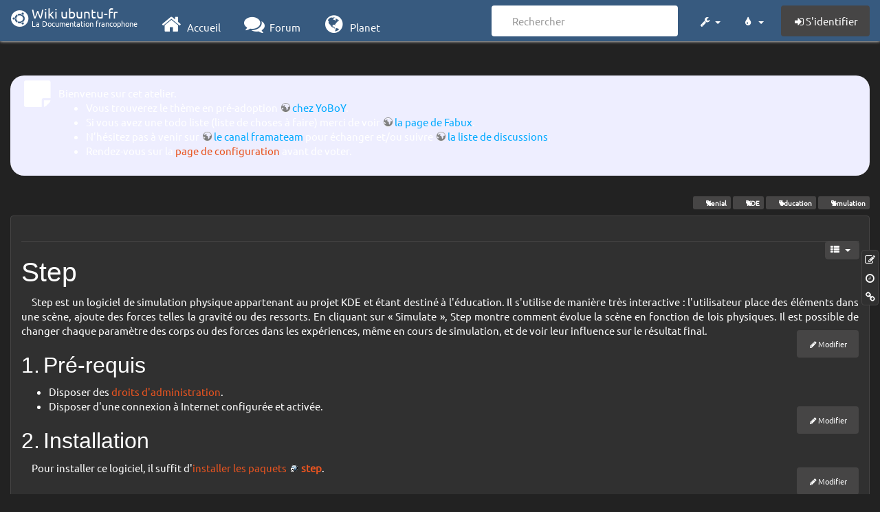

--- FILE ---
content_type: text/html; charset=utf-8
request_url: http://www.wwwinterface.toile-libre.org/doku.php/step?bootswatch-theme=darkly
body_size: 27930
content:
<!DOCTYPE html>
<html xmlns="http://www.w3.org/1999/xhtml" xml:lang="fr"
  lang="fr" dir="ltr" class="no-js">
<head>
  <meta charset="UTF-8" />
  <meta http-equiv="X-UA-Compatible" content="IE=edge" />
  <title>step Atelier</title>
  <script>(function(H){H.className=H.className.replace(/\bno-js\b/,'js')})(document.documentElement)</script>
  <meta name="viewport" content="width=device-width,initial-scale=1" />
  <link rel="shortcut icon" href="/lib/exe/fetch.php/favicon.ico" />
<link rel="apple-touch-icon" href="/lib/exe/fetch.php/apple-touch-icon.png" />
    <meta name="generator" content="DokuWiki"/>
<meta name="robots" content="index,follow"/>
<meta name="keywords" content="xenial,kde,education,simulation"/>
<link type="text/css" rel="stylesheet" href="/lib/tpl/bootstrap3/assets/font-awesome/css/font-awesome.min.css"/>
<link type="text/css" rel="stylesheet" href="/lib/tpl/bootstrap3/assets/bootstrap/darkly/bootstrap.min.css"/>
<link rel="search" type="application/opensearchdescription+xml" href="/lib/exe/opensearch.php" title="Wiki ubuntu-fr"/>
<link rel="start" href="/"/>
<link rel="contents" href="/doku.php/step?do=index" title="Plan du site"/>
<link rel="manifest" href="/lib/exe/manifest.php"/>
<link rel="alternate" type="application/rss+xml" title="Derniers changements" href="/feed.php"/>
<link rel="alternate" type="application/rss+xml" title="Catégorie courante" href="/feed.php?mode=list&amp;ns="/>
<link rel="edit" title="Modifier cette page" href="/doku.php/step?do=edit"/>
<link rel="alternate" type="text/html" title="HTML brut" href="/doku.php/step?do=export_xhtml"/>
<link rel="alternate" type="text/plain" title="Wiki balise" href="/doku.php/step?do=export_raw"/>
<link rel="canonical" href="http://www.wwwinterface.toile-libre.org/doku.php/step"/>
<link rel="stylesheet" type="text/css" href="/lib/exe/css.php?t=bootstrap3&amp;tseed=204866023b506081013c7cff7e90b8e9"/>
<!--[if gte IE 9]><!-->
<script type="text/javascript">/*<![CDATA[*/var NS='';var JSINFO = {"bootstrap3":{"mode":"show","toc":[],"config":{"collapsibleSections":0,"fixedTopNavbar":1,"showSemanticPopup":0,"sidebarOnNavbar":0,"tagsOnTop":1,"tocAffix":1,"tocCollapseOnScroll":0,"tocCollapsed":1,"tocLayout":"navbar","useAnchorJS":1}},"id":"step","namespace":"","ACT":"show","useHeadingNavigation":0,"useHeadingContent":0};
/*!]]>*/</script>
<script type="text/javascript" charset="utf-8" src="/lib/exe/jquery.php?tseed=23f888679b4f1dc26eef34902aca964f"></script>
<script type="text/javascript" charset="utf-8" src="/lib/exe/js.php?t=bootstrap3&amp;tseed=204866023b506081013c7cff7e90b8e9"></script>
<script type="text/javascript" src="/lib/tpl/bootstrap3/assets/bootstrap/js/bootstrap.min.js"></script>
<script type="text/javascript" src="/lib/tpl/bootstrap3/assets/anchorjs/anchor.min.js"></script>
<script type="text/javascript" src="/lib/tpl/bootstrap3/assets/typeahead/bootstrap3-typeahead.min.js"></script>
<!--<![endif]-->
<style type="text/css">@media screen { body { margin-top: 80px; }  #dw__toc.affix { top: 70px; position: fixed !important; }  #dw__toc .nav .nav .nav { display: none; } }</style>
    <!--[if lt IE 9]>
  <script type="text/javascript" src="https://oss.maxcdn.com/html5shiv/3.7.2/html5shiv.min.js"></script>
  <script type="text/javascript" src="https://oss.maxcdn.com/respond/1.4.2/respond.min.js"></script>
  <![endif]-->
</head>
<body class="darkly dokuwiki mode_show tpl_bootstrap3 dw-page-on-panel" data-page-id="step">

  <header id="dokuwiki__header" class="dokuwiki container-fluid">
    <div class="noteclassic">Bienvenue sur cet atelier.
<ul>
<li class="level1"><div class="li"> Vous trouverez le thème en pré-adoption <a href="http://doc.ufr.yoboy.fr/" class="urlextern" title="http://doc.ufr.yoboy.fr/" rel="nofollow">chez YoBoY</a>.</div>
</li>
<li class="level1"><div class="li"> Si vous avez une todo liste (liste de choses à faire) merci de voir <a href="https://doc.ubuntu-fr.org/utilisateurs/fabux/brouillons/bugstheme2018" class="urlextern" title="https://doc.ubuntu-fr.org/utilisateurs/fabux/brouillons/bugstheme2018" rel="nofollow">la page de Fabux</a>.</div>
</li>
<li class="level1"><div class="li"> N’hésitez pas à venir sur <a href="https://doc.ubuntu-fr.org/wiki/participer_wiki#le_salon_de_discussion" class="urlextern" title="https://doc.ubuntu-fr.org/wiki/participer_wiki#le_salon_de_discussion" rel="nofollow">le canal framateam</a> pour échanger et/ou suivre <a href="https://doc.ubuntu-fr.org/wiki/participer_wiki#la_liste_de_diffusion" class="urlextern" title="https://doc.ubuntu-fr.org/wiki/participer_wiki#la_liste_de_diffusion" rel="nofollow">la liste de discussions</a>.</div>
</li>
<li class="level1"><div class="li"> Rendez-vous sur la <a href="/doku.php/configuration_du_theme" class="wikilink1" title="configuration_du_theme">page de configuration</a> avant de voter.</div>
</li>
</ul>

</div>
<!-- cachefile /data/web/2/0/wwwinterface.toile-libre.org/htdocs/data/cache/c/cd66e2ad8ccdb0105dd0716568a653df.xhtml used -->
<nav id="dw__navbar" class="navbar navbar-fixed-top navbar-default" role="navigation">

  <div class="container-fluid">

    <div class="navbar-header">

      <button class="navbar-toggle" type="button" data-toggle="collapse" data-target=".navbar-collapse">
        <span class="icon-bar"></span>
        <span class="icon-bar"></span>
        <span class="icon-bar"></span>
      </button>

      <a href="/doku.php/Accueil"  accesskey="h" title="[H]" class="navbar-brand"><span class="uf uf-cof" id="dw__accueil" style="font-size: 35px;" ></span> <span id="dw__title" style="margin-top:-5px">Wiki ubuntu-fr<span id="dw__tagline">La Documentation francophone</span></span></a>
    </div>

    <div class="collapse navbar-collapse">

      
      <ul class="nav navbar-nav">
        <li>
          <a href="//ubuntu-fr.org/" ><i class="fa fa-fw fa-home" style="font-size: 2em;"></i><span> Accueil</span></a>        </li>
        <li>
          <a href="//forum.ubuntu-fr.org/" ><i class="fa fa-fw fa-comments" style="font-size: 2em;"></i><span> Forum</span></a>        </li>
        <li>
          <a href="//planet.ubuntu-fr.org/" ><i class="fa fa-fw fa-globe" style="font-size: 2em;"></i><span> Planet</span></a>        </li>
      </ul>

            
      
      <div class="navbar-right" id="dw__navbar_items">

        <form action="//forum.ubuntu-fr.org/search_ubuntufr.php" accept-charset="utf-8" class="navbar-form navbar-left search" id="dw__search" method="get" role="search"><div class="no"><input id="qsearch" autocomplete="off" type="search" placeholder="Rechercher" accesskey="f" name="q" class="form-control" title="[F]" /><button type="submit" title="Rechercher"><i class="fa fa-fw fa-search"></i></button><input type="hidden" name="do" value="search" /><input type="hidden" name="tsearch" value="wiki" /></div></form>
        
<ul class="nav navbar-nav dw-action-icon" id="dw__tools">


  <li class="dropdown">

    <a href="" class="dropdown-toggle" data-target="#" data-toggle="dropdown" title="" role="button" aria-haspopup="true" aria-expanded="false">
      <i class="fa fa-fw fa-wrench"></i> <span class="hidden-lg hidden-md hidden-sm">Outils</span> <span class="caret"></span>
    </a>

    <ul class="dropdown-menu tools" role="menu">
    
      <li class="dropdown-header">
        <i class="fa fa-fw fa-cubes"></i> Outils du site      </li>
      <li><a href="/doku.php/step?do=recent"  class="action recent" accesskey="r" rel="nofollow" title="Derniers changements [R]">Derniers changements</a></li><li><a href="/doku.php/step?do=media&amp;ns="  class="action media" rel="nofollow" title="Gestionnaire Multimédia">Gestionnaire Multimédia</a></li><li><a href="/doku.php/step?do=index"  class="action index" accesskey="x" rel="nofollow" title="Plan du site [X]">Plan du site</a></li>
            <li class="divider" role="separator"></li>
      
    
      <li class="dropdown-header">
        <i class="fa fa-fw fa-file"></i> Outils de la page      </li>
      <li><a href="/doku.php/step?do=edit"  class="action edit" accesskey="e" rel="nofollow" title="Modifier cette page [E]">Modifier cette page</a></li><li><a href="/doku.php/step?do=revisions"  class="action revs" accesskey="o" rel="nofollow" title="Anciennes révisions [O]">Anciennes révisions</a></li><li><a href="/doku.php/step?do=backlink"  class="action backlink" rel="nofollow" title="Liens de retour">Liens de retour</a></li><li><a href="#dokuwiki__top"  class="action top" accesskey="t" rel="nofollow" title="Haut de page [T]">Haut de page</a></li>
      
        </ul>
  </li>


</ul>

<!-- theme-switcher -->
<ul class="nav navbar-nav" id="dw__themes">
  <li class="dropdown">

    <a href="" class="dropdown-toggle" data-toggle="dropdown" data-target="#" role="button" aria-haspopup="true" aria-expanded="false"><i class="fa fa-fw fa-tint"></i> <span class="hidden-lg hidden-md hidden-sm">Thèmes</span> <span class="caret"></span></a>

    <ul class="dropdown-menu" aria-labelledby="themes">
      <li class="dropdown-header"><i class="fa fa-fw fa-tint"></i> Thèmes</li>
      <li>
        <a href="/doku.php/step?bootswatch-theme=default">Default</a>
      </li>
      <li class="dropdown-header"><i class="fa fa-fw fa-tint"></i> Bootswatch Themes</li>
            <li>
        <a href="/doku.php/step?bootswatch-theme=cerulean">Cerulean</a>
      </li>
            <li>
        <a href="/doku.php/step?bootswatch-theme=cosmo">Cosmo</a>
      </li>
            <li>
        <a href="/doku.php/step?bootswatch-theme=cyborg">Cyborg</a>
      </li>
            <li class="active">
        <a href="/doku.php/step?bootswatch-theme=darkly">Darkly</a>
      </li>
            <li>
        <a href="/doku.php/step?bootswatch-theme=flatly">Flatly</a>
      </li>
            <li>
        <a href="/doku.php/step?bootswatch-theme=journal">Journal</a>
      </li>
            <li>
        <a href="/doku.php/step?bootswatch-theme=lumen">Lumen</a>
      </li>
            <li>
        <a href="/doku.php/step?bootswatch-theme=paper">Paper</a>
      </li>
            <li>
        <a href="/doku.php/step?bootswatch-theme=readable">Readable</a>
      </li>
            <li>
        <a href="/doku.php/step?bootswatch-theme=sandstone">Sandstone</a>
      </li>
            <li>
        <a href="/doku.php/step?bootswatch-theme=simplex">Simplex</a>
      </li>
            <li>
        <a href="/doku.php/step?bootswatch-theme=solar">Solar</a>
      </li>
            <li>
        <a href="/doku.php/step?bootswatch-theme=slate">Slate</a>
      </li>
            <li>
        <a href="/doku.php/step?bootswatch-theme=spacelab">Spacelab</a>
      </li>
            <li>
        <a href="/doku.php/step?bootswatch-theme=superhero">Superhero</a>
      </li>
            <li>
        <a href="/doku.php/step?bootswatch-theme=united">United</a>
      </li>
            <li>
        <a href="/doku.php/step?bootswatch-theme=yeti">Yeti</a>
      </li>
          </ul>

  </li>
</ul>
<!-- /theme-switcher -->

        <ul class="nav navbar-nav">

          
          
                    <li>
            <span class="dw__actions dw-action-icon">
              <a href="/doku.php/step?do=login&amp;sectok="  class="action btn btn-default navbar-btn login" rel="nofollow" title="S&#039;identifier"><span class="">S'identifier</span></a>            </span>
          </li>
          
        </ul>

                <ul class="nav navbar-nav hide" id="dw__toc_menu">
          <li class="dropdown">
            <a href="" class="dropdown-toggle" data-target="#" data-toggle="dropdown" title="Table des matières" role="button" aria-haspopup="true" aria-expanded="false">
              <i class="fa fa-fw fa-th-list"></i> <span class="hidden-lg hidden-md hidden-sm">Table des matières</span><span class="caret"></span>
            </a>
            <ul class="dropdown-menu" role="menu" style="max-height: 400px; overflow-y: auto">
              <li class="dropdown-header"><i class="fa fa-fw fa-th-list"></i> Table des matières</li>
            </ul>
          </li>
        </ul>
        
        

      </div>

    </div>
  </div>
</nav>
  </header>

  <div id="dokuwiki__top" class="dokuwiki container-fluid">

    <div id="dokuwiki__pageheader">

      
      
      <p class="pageId text-right small">
              </p>

      <div id="dw__msgarea" class="small">
              </div>

    </div>

    <main class="main row" role="main">

      
      <article id="dokuwiki__content" class="container-fluid" itemscope itemtype="http://schema.org/Article" itemref="dw__license">

        
<nav id="dw__pagetools" class="hidden-print">
  <div class="tools panel panel-default pull-right ">
    <ul class="nav nav-stacked nav-pills">
      <li><a href="/doku.php/step?do=edit"  class="action text-muted edit" accesskey="e" rel="nofollow" title="Modifier cette page [E]"><i class="fa fa-fw fa-pencil-square-o"></i><span class="sr-only"> Modifier cette page</span></a></li><li><a href="/doku.php/step?do=revisions"  class="action text-muted revs" accesskey="o" rel="nofollow" title="Anciennes révisions [O]"><i class="fa fa-fw fa-clock-o"></i><span class="sr-only"> </span></a></li><li><a href="/doku.php/step?do=backlink"  class="action text-muted backlink" rel="nofollow" title="Liens de retour"><i class="fa fa-fw fa-link"></i><span class="sr-only"> Liens de retour</span></a></li>    </ul>
  </div>
</nav>

        <div class="panel panel-default" itemprop="articleBody">
          <div class="page panel-body">

            <div class="dw-content-page dw-toc-closed"><div class="dw-toc hidden-print"><script>JSINFO.bootstrap3.toc = [{"link":"#pre-requis","title":"Pr\u00e9-requis","level":1},{"link":"#installation","title":"Installation","level":1},{"link":"#utilisation","title":"Utilisation","level":1},{"link":"#desinstallation","title":"D\u00e9sinstallation","level":1},{"link":"#voir_aussi","title":"Voir aussi","level":1}];</script>
<!-- TOC START -->
<nav id="dw__toc" role="navigation" class="toc-panel panel panel-default small">
<h6 data-toggle="collapse" data-target="#dw__toc .toc-body" title="Table des matières" class="panel-heading toc-title"><i class="fa fa-fw fa-th-list"></i> <span>Table des matières</span> <i class="caret"></i></h6>
<div class="panel-body  toc-body collapse ">

<ul class="nav toc">
<li class="level1"><a href="#pre-requis">Pré-requis</a></li>
<li class="level1"><a href="#installation">Installation</a></li>
<li class="level1"><a href="#utilisation">Utilisation</a></li>
<li class="level1"><a href="#desinstallation">Désinstallation</a></li>
<li class="level1"><a href="#voir_aussi">Voir aussi</a></li>
</ul>

</div>
</nav>
<!-- TOC END -->
</div><!-- CONTENT --><div class="dw-content"><div class="tags"><span>
	<a href="/doku.php/xenial" class="wikilink1" title="xenial" rel="tag">Xenial</a>,
	<a href="/doku.php/kde" class="wikilink1" title="kde" rel="tag">KDE</a>,
	<a href="/doku.php/education" class="wikilink1" title="education" rel="tag">éducation</a>,
	<a href="/doku.php/simulation" class="wikilink1" title="simulation" rel="tag">simulation</a>
</span></div>
<hr />

<h1 class="sectionedit1" id="step">Step</h1>
<div class="level1">

<p>
Step est un logiciel de simulation physique appartenant au projet KDE et étant destiné à l&#039;éducation. Il s&#039;utilise de manière très interactive : l&#039;utilisateur place des éléments dans une scène, ajoute des forces telles la gravité ou des ressorts. En cliquant sur « Simulate », Step montre comment évolue la scène en fonction de lois physiques. Il est possible de changer chaque paramètre des corps ou des forces dans les expériences, même en cours de simulation, et de voir leur influence sur le résultat final.
</p>

</div>
<div class='secedit editbutton_section editbutton_1'><form class="button btn_secedit" method="post" action="/doku.php/step"><div class="no"><input type="hidden" name="do" value="edit" /><input type="hidden" name="rev" value="1524906892" /><input type="hidden" name="summary" value="[Step] " /><input type="hidden" name="target" value="section" /><input type="hidden" name="hid" value="step" /><input type="hidden" name="codeblockOffset" value="0" /><input type="hidden" name="range" value="49-604" /><button type="submit" title="Step">Modifier</button></div></form></div>
<h2 class="sectionedit2" id="pre-requis">Pré-requis</h2>
<div class="level2">
<ul>
<li class="level1"><div class="li"> Disposer des <a href="/doku.php/sudo" class="wikilink1" title="sudo">droits d&#039;administration</a>.</div>
</li>
<li class="level1"><div class="li"> Disposer d&#039;une connexion à Internet configurée et activée.</div>
</li>
</ul>

</div>
<div class='secedit editbutton_section editbutton_2'><form class="button btn_secedit" method="post" action="/doku.php/step"><div class="no"><input type="hidden" name="do" value="edit" /><input type="hidden" name="rev" value="1524906892" /><input type="hidden" name="summary" value="[Pré-requis] " /><input type="hidden" name="target" value="section" /><input type="hidden" name="hid" value="pre-requis" /><input type="hidden" name="codeblockOffset" value="0" /><input type="hidden" name="range" value="605-750" /><button type="submit" title="Pré-requis">Modifier</button></div></form></div>
<h2 class="sectionedit3" id="installation">Installation</h2>
<div class="level2">

<p>
Pour installer ce logiciel, il suffit d&#039;<a href="/doku.php/tutoriel/comment_installer_un_paquet#paquet_present_dans_les_depots" class="wikilink1" title="tutoriel:comment_installer_un_paquet">installer les paquets</a> <strong><a href="https://www.google.com/search?q=step&amp;btnI=lucky" class="interwiki iw_go" title="https://www.google.com/search?q=step&amp;btnI=lucky">step</a></strong>.
</p>

</div>
<div class='secedit editbutton_section editbutton_3'><form class="button btn_secedit" method="post" action="/doku.php/step"><div class="no"><input type="hidden" name="do" value="edit" /><input type="hidden" name="rev" value="1524906892" /><input type="hidden" name="summary" value="[Installation] " /><input type="hidden" name="target" value="section" /><input type="hidden" name="hid" value="installation" /><input type="hidden" name="codeblockOffset" value="0" /><input type="hidden" name="range" value="751-931" /><button type="submit" title="Installation">Modifier</button></div></form></div>
<h2 class="sectionedit4" id="utilisation">Utilisation</h2>
<div class="level2">

<p>
Lancez l&#039;application via le <a href="/doku.php/unity#tableau_de_bord_dash" class="wikilink1" title="unity">tableau de bord</a> (Unity) ou via le <a href="/doku.php/terminal" class="wikilink1" title="terminal">terminal</a> (toutes versions d&#039;Ubuntu) avec la <a href="/doku.php/commande_shell" class="wikilink2" title="commande_shell" rel="nofollow">commande</a> suivante : 
</p>
<pre class="code">step</pre>

</div>
<div class='secedit editbutton_section editbutton_4'><form class="button btn_secedit" method="post" action="/doku.php/step"><div class="no"><input type="hidden" name="do" value="edit" /><input type="hidden" name="rev" value="1524906892" /><input type="hidden" name="summary" value="[Utilisation] " /><input type="hidden" name="target" value="section" /><input type="hidden" name="hid" value="utilisation" /><input type="hidden" name="codeblockOffset" value="0" /><input type="hidden" name="range" value="932-1162" /><button type="submit" title="Utilisation">Modifier</button></div></form></div>
<h2 class="sectionedit5" id="desinstallation">Désinstallation</h2>
<div class="level2">

<p>
Pour supprimer cette application, il suffit de <a href="/doku.php/tutoriel/comment_supprimer_un_paquet" class="wikilink1" title="tutoriel:comment_supprimer_un_paquet">supprimer son paquet</a>. Selon la méthode choisie, le configuration globale de l&#039;application est conservée ou supprimée. Les journaux du système, et les fichiers de préférence des utilisateurs dans leurs dossiers personnels sont toujours conservés.
</p>

</div>
<div class='secedit editbutton_section editbutton_5'><form class="button btn_secedit" method="post" action="/doku.php/step"><div class="no"><input type="hidden" name="do" value="edit" /><input type="hidden" name="rev" value="1524906892" /><input type="hidden" name="summary" value="[Désinstallation] " /><input type="hidden" name="target" value="section" /><input type="hidden" name="hid" value="desinstallation" /><input type="hidden" name="codeblockOffset" value="1" /><input type="hidden" name="range" value="1163-1536" /><button type="submit" title="Désinstallation">Modifier</button></div></form></div>
<h2 class="sectionedit6" id="voir_aussi">Voir aussi</h2>
<div class="level2">
<ul>
<li class="level1"><div class="li"> <strong>(en)</strong> <a href="http://edu.kde.org/step/" class="urlextern" title="http://edu.kde.org/step/" rel="nofollow">Page officielle de Step</a></div>
</li>
<li class="level1"><div class="li"> <em>Basé sur la <a href="http://edu.kde.org/step/" class="urlextern" title="http://edu.kde.org/step/" rel="nofollow">page officielle du projet</a> par Vladimir Kuznetsov.</em></div>
</li>
</ul>
<hr />

<p>
<em>Contributeurs principaux : <a href="/doku.php/utilisateurs/arzhurbzh" class="wikilink1" title="utilisateurs:arzhurbzh">ArzhurBZH</a>.</em>
</p>

</div>
<div class='secedit editbutton_section editbutton_6'><form class="button btn_secedit" method="post" action="/doku.php/step"><div class="no"><input type="hidden" name="do" value="edit" /><input type="hidden" name="rev" value="1524906892" /><input type="hidden" name="summary" value="[Voir aussi] " /><input type="hidden" name="target" value="section" /><input type="hidden" name="hid" value="voir_aussi" /><input type="hidden" name="codeblockOffset" value="1" /><input type="hidden" name="range" value="1537-" /><button type="submit" title="Voir aussi">Modifier</button></div></form></div>
<!-- no cachefile used, but created /data/web/2/0/wwwinterface.toile-libre.org/htdocs/data/cache/8/8e094e80aa079d23bb2a9c6789bc5fda.xhtml -->

</div><!-- /CONTENT --></div>
          </div>
        </div>

        <div class="small text-right">

                    <span class="docInfo">
            <ul class="list-inline"><li><i class="fa fa-fw fa-file-text-o text-muted"></i> <span title="step.txt">step.txt</span></li><li><i class="fa fa-fw fa-calendar text-muted"></i> Dernière modification: <span title="Le 28/04/2018, 11:14">Le 28/04/2018, 11:14</span></li><li>(modification externe)</li></ul>          </span>
          
          
        </div>

      </article>

      
    </main>

    <footer id="dw__footer" class="navbar navbar-default">
  <div class="container-fluid">

    <div class="small navbar-text">

            <div class="footer-dw-title row">
        <div class="media col-sm-4">
          <!--<div class="media-left">
            <img src="/lib/tpl/bootstrap3/images/logo.png" alt="Wiki ubuntu-fr" class="media-object" style="width:32px" />
          </div> -->
          <div class="media-body">
            <h4 class="media-heading">Documentation <i class="uf uf-ubuntu"></i></h4>
            <p>
              Les pages de cette documentation sont rédigées par les utilisateurs
              pour les utilisateurs. Apportez-nous votre aide pour améliorer
              le contenu de cette documentation.
            </p>
          </div>
        </div>
        <div class="col-sm-4">
          <h4>Liens utiles</h4>
          <ul class="list-group list-unstyled">
            <li>
              <a href="/debutant" ><i class="fa fa-fw fa-child" style="font-size: 1.3em;"></i> Débuter sur Ubuntu</a>            </li>
            <li>
              <a href="/wiki/participer_wiki" ><i class="fa fa-fw fa-edit" style="font-size: 1.3em;"></i> Participer à la documentation</a>            </li>
            <li>
              <a href="/documentation_hors_ligne" ><i class="fa fa-fw fa-book" style="font-size: 1.3em;"></i> Documentation hors ligne</a>            </li>
            <li>
              <a href="//www.ubuntu-fr.org/telechargement" ><i class="fa fa-fw fa-arrow-circle-down" style="font-size: 1.3em;"></i> Télécharger Ubuntu</a>            </li>
          </ul>
        </div>
        <div class="col-sm-4">
          <h4>Obtenir de l'aide</h4>
          <ul class="list-group list-unstyled">
            <li>
              <a href="/tutoriel/comment_obtenir_une_reponse_satisfaisante" ><i class="fa fa-fw fa-info-circle" style="font-size: 1.3em;"></i> Chercher de laide</a>            </li>
            <li>
              <a href="//doc.ubuntu-fr.org/" ><i class="fa fa-fw fa-book" style="font-size: 1.3em;"></i> Consulter la documentation</a>            </li>
            <li>
              <a href="//forum.ubuntu-fr.org/" ><i class="fa fa-fw fa-comments" style="font-size: 1.3em;"></i> Consulter le Forum</a>            </li>
            <li>
              <a href="//guide.ubuntu-fr.org/" ><i class="fa fa-fw fa-question-circle" style="font-size: 1.3em;"></i> Lisez le guide</a>            </li>
          </ul>
        </div>
        <p>&nbsp;</p>
      </div>
      
      
      <div class="footer-license row">

        <div class="col-sm-6">
                    <p>
            <a href="http://creativecommons.org/licenses/by-sa/4.0/" title="CC Attribution-Share Alike 4.0 International" target="" itemscope itemtype="http://schema.org/CreativeWork" itemprop="license" rel="license" class="license"><img src="/lib/tpl/bootstrap3/images/license/cc.png" width="24" height="24" alt="cc" /> <img src="/lib/tpl/bootstrap3/images/license/by.png" width="24" height="24" alt="by" /> <img src="/lib/tpl/bootstrap3/images/license/sa.png" width="24" height="24" alt="sa" /> </a>          </p>
          <p class="small">
            Sauf mention contraire, le contenu de ce wiki est placé sous les termes de la licence suivante :<br/><a href="http://creativecommons.org/licenses/by-sa/4.0/" title="CC Attribution-Share Alike 4.0 International" target="" itemscope itemtype="http://schema.org/CreativeWork" itemprop="license" rel="license" class="license">CC Attribution-Share Alike 4.0 International</a>          </p>
                  </div>

        <div class="col-sm-6">
                    <ul id="dw__badges" class="list-inline text-right hidden-print">

  <li>
    <a href="https://www.dokuwiki.org/template:bootstrap3" title="Bootstrap template for DokuWiki" target="">
      <img src="/lib/tpl/bootstrap3/images/bootstrap.png" width="20" alt="Bootstrap template for DokuWiki" />
    </a>
  </li>

  <li>
    <a href="https://www.php.net" title="Powered by PHP" target="">
      <img src="/lib/tpl/bootstrap3/images/php.png" width="20" alt="Powered by PHP" />
    </a>
  </li>

  <li>
    <a href="http://validator.w3.org/check/referer" title="Valid HTML5" target="">
      <img src="/lib/tpl/bootstrap3/images/html5.png" width="20" alt="Valid HTML5" />
    </a>
  </li>

  <li>
    <a href="http://jigsaw.w3.org/css-validator/check/referer?profile=css3" title="Valid CSS" target="">
      <img src="/lib/tpl/bootstrap3/images/css3.png" width="20" alt="Valid CSS" />
    </a>
  </li>

  <li>
    <a href="https://www.dokuwiki.org/" title="Driven by DokuWiki" target="">
      <img src="/lib/tpl/bootstrap3/images/logo.png" width="20" alt="Driven by DokuWiki" />
    </a>
  </li>

</ul>
                  </div>

      </div>

    </div>

  </div>
</footer>
<img src="/lib/exe/indexer.php?id=step&amp;1768915706" width="2" height="1" alt="" />
    <a href="#dokuwiki__top" class="back-to-top hidden-print btn btn-default btn-sm" title="Aller au contenu" accesskey="t"><i class="fa fa-chevron-up"></i></a>

    <div id="screen__mode">      <span class="visible-xs-block"></span>
      <span class="visible-sm-block"></span>
      <span class="visible-md-block"></span>
      <span class="visible-lg-block"></span>
    </div>

  </div>

</body>
</html>
